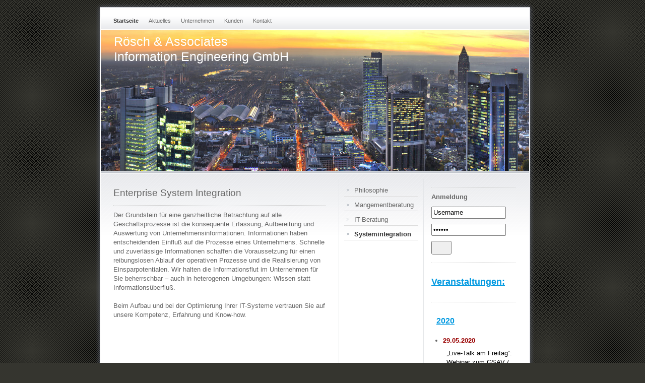

--- FILE ---
content_type: text/html; charset=UTF-8
request_url: https://www.raie.de/systemintegration/
body_size: 8747
content:
<!DOCTYPE html>
<html lang="de-DE"><head>
    <meta charset="utf-8"/>
    <link rel="dns-prefetch preconnect" href="https://u.jimcdn.com/" crossorigin="anonymous"/>
<link rel="dns-prefetch preconnect" href="https://assets.jimstatic.com/" crossorigin="anonymous"/>
<link rel="dns-prefetch preconnect" href="https://image.jimcdn.com" crossorigin="anonymous"/>
<meta http-equiv="X-UA-Compatible" content="IE=edge"/>
<meta name="description" content=""/>
<meta name="robots" content="index, follow, archive"/>
<meta property="st:section" content=""/>
<meta name="generator" content="Jimdo Creator"/>
<meta name="twitter:title" content="Enterprise System Integration"/>
<meta name="twitter:description" content="Der Grundstein für eine ganzheitliche Betrachtung auf alle Geschäftsprozesse ist die konsequente Erfassung, Aufbereitung und Auswertung von Unternehmensinformationen. Informationen haben entscheidenden Einfluß auf die Prozesse eines Unternehmens. Schnelle und zuverlässige Informationen schaffen die Voraussetzung für einen reibungslosen Ablauf der operativen Prozesse und die Realisierung von Einsparpotentialen. Wir halten die Informationsflut im Unternehmen für Sie beherrschbar – auch in heterogenen Umgebungen: Wissen statt Informationsüberfluß. Beim Aufbau und bei der Optimierung Ihrer IT-Systeme vertrauen Sie auf unsere Kompetenz, Erfahrung und Know-how."/>
<meta name="twitter:card" content="summary_large_image"/>
<meta property="og:url" content="http://www.raie.de/systemintegration/"/>
<meta property="og:title" content="Enterprise System Integration"/>
<meta property="og:description" content="Der Grundstein für eine ganzheitliche Betrachtung auf alle Geschäftsprozesse ist die konsequente Erfassung, Aufbereitung und Auswertung von Unternehmensinformationen. Informationen haben entscheidenden Einfluß auf die Prozesse eines Unternehmens. Schnelle und zuverlässige Informationen schaffen die Voraussetzung für einen reibungslosen Ablauf der operativen Prozesse und die Realisierung von Einsparpotentialen. Wir halten die Informationsflut im Unternehmen für Sie beherrschbar – auch in heterogenen Umgebungen: Wissen statt Informationsüberfluß. Beim Aufbau und bei der Optimierung Ihrer IT-Systeme vertrauen Sie auf unsere Kompetenz, Erfahrung und Know-how."/>
<meta property="og:type" content="website"/>
<meta property="og:locale" content="de_DE"/>
<meta property="og:site_name" content="Rösch &amp; Associates Information Engineering GmbH"/><title>Enterprise System Integration - Rösch &amp; Associates Information Engineering GmbH</title>
<link rel="icon" type="image/png" href="[data-uri]"/>
    
<link rel="canonical" href="https://www.raie.de/systemintegration/"/>

        <script src="https://assets.jimstatic.com/ckies.js.7c38a5f4f8d944ade39b.js"></script>

        <script src="https://assets.jimstatic.com/cookieControl.js.b05bf5f4339fa83b8e79.js"></script>
    <script>window.CookieControlSet.setToNormal();</script>

    <style>html,body{margin:0}.hidden{display:none}.n{padding:5px}#emotion-header{position:relative}#emotion-header-logo,#emotion-header-title{position:absolute}</style>

        <link href="https://u.jimcdn.com/cms/o/s5f6a566737b6e06e/layout/l08fcb511ef52fa4c/css/main.css?t=1768991185" rel="stylesheet" type="text/css" id="jimdo_main_css"/>
    <link href="https://u.jimcdn.com/cms/o/s5f6a566737b6e06e/layout/l08fcb511ef52fa4c/css/layout.css?t=1481798907" rel="stylesheet" type="text/css" id="jimdo_layout_css"/>
    <link href="https://u.jimcdn.com/cms/o/s5f6a566737b6e06e/layout/l08fcb511ef52fa4c/css/font.css?t=1768991185" rel="stylesheet" type="text/css" id="jimdo_font_css"/>
<script>     /* <![CDATA[ */     /*!  loadCss [c]2014 @scottjehl, Filament Group, Inc.  Licensed MIT */     window.loadCSS = window.loadCss = function(e,n,t){var r,l=window.document,a=l.createElement("link");if(n)r=n;else{var i=(l.body||l.getElementsByTagName("head")[0]).childNodes;r=i[i.length-1]}var o=l.styleSheets;a.rel="stylesheet",a.href=e,a.media="only x",r.parentNode.insertBefore(a,n?r:r.nextSibling);var d=function(e){for(var n=a.href,t=o.length;t--;)if(o[t].href===n)return e.call(a);setTimeout(function(){d(e)})};return a.onloadcssdefined=d,d(function(){a.media=t||"all"}),a};     window.onloadCSS = function(n,o){n.onload=function(){n.onload=null,o&&o.call(n)},"isApplicationInstalled"in navigator&&"onloadcssdefined"in n&&n.onloadcssdefined(o)}     /* ]]> */ </script>     <script>
// <![CDATA[
onloadCSS(loadCss('https://assets.jimstatic.com/web_oldtemplate.css.1f35dce211e2f1e96aff54c2427e23ae.css') , function() {
    this.id = 'jimdo_web_css';
});
// ]]>
</script>
<link href="https://assets.jimstatic.com/web_oldtemplate.css.1f35dce211e2f1e96aff54c2427e23ae.css" rel="preload" as="style"/>
<noscript>
<link href="https://assets.jimstatic.com/web_oldtemplate.css.1f35dce211e2f1e96aff54c2427e23ae.css" rel="stylesheet"/>
</noscript>
    <script>
    //<![CDATA[
        var jimdoData = {"isTestserver":false,"isLcJimdoCom":false,"isJimdoHelpCenter":false,"isProtectedPage":false,"cstok":"","cacheJsKey":"7653e2edaa916a4ff05a3f60695f40abfe10137f","cacheCssKey":"7653e2edaa916a4ff05a3f60695f40abfe10137f","cdnUrl":"https:\/\/assets.jimstatic.com\/","minUrl":"https:\/\/assets.jimstatic.com\/app\/cdn\/min\/file\/","authUrl":"https:\/\/a.jimdo.com\/","webPath":"https:\/\/www.raie.de\/","appUrl":"https:\/\/a.jimdo.com\/","cmsLanguage":"de_DE","isFreePackage":false,"mobile":false,"isDevkitTemplateUsed":false,"isTemplateResponsive":false,"websiteId":"s5f6a566737b6e06e","pageId":952328964,"packageId":2,"shop":{"deliveryTimeTexts":{"1":"1 - 3 Tage Lieferzeit","2":"3 - 5 Tage Lieferzeit","3":"5 - 8 Tage Lieferzeit"},"checkoutButtonText":"Zur Kasse","isReady":false,"currencyFormat":{"pattern":"#,##0.00 \u00a4","convertedPattern":"#,##0.00 $","symbols":{"GROUPING_SEPARATOR":".","DECIMAL_SEPARATOR":",","CURRENCY_SYMBOL":"\u20ac"}},"currencyLocale":"de_DE"},"tr":{"gmap":{"searchNotFound":"Die angegebene Adresse konnte nicht gefunden werden.","routeNotFound":"Die Anfahrtsroute konnte nicht berechnet werden. M\u00f6gliche Gr\u00fcnde: Die Startadresse ist zu ungenau oder zu weit von der Zieladresse entfernt."},"shop":{"checkoutSubmit":{"next":"N\u00e4chster Schritt","wait":"Bitte warten"},"paypalError":"Da ist leider etwas schiefgelaufen. Bitte versuche es erneut!","cartBar":"Zum Warenkorb","maintenance":"Dieser Shop ist vor\u00fcbergehend leider nicht erreichbar. Bitte probieren Sie es sp\u00e4ter noch einmal.","addToCartOverlay":{"productInsertedText":"Der Artikel wurde dem Warenkorb hinzugef\u00fcgt.","continueShoppingText":"Weiter einkaufen","reloadPageText":"neu laden"},"notReadyText":"Dieser Shop ist noch nicht vollst\u00e4ndig eingerichtet.","numLeftText":"Mehr als {:num} Exemplare dieses Artikels sind z.Z. leider nicht verf\u00fcgbar.","oneLeftText":"Es ist leider nur noch ein Exemplar dieses Artikels verf\u00fcgbar."},"common":{"timeout":"Es ist ein Fehler aufgetreten. Die von dir ausgew\u00e4hlte Aktion wurde abgebrochen. Bitte versuche es in ein paar Minuten erneut."},"form":{"badRequest":"Es ist ein Fehler aufgetreten: Die Eingaben konnten leider nicht \u00fcbermittelt werden. Bitte versuche es sp\u00e4ter noch einmal!"}},"jQuery":"jimdoGen002","isJimdoMobileApp":false,"bgConfig":null,"bgFullscreen":null,"responsiveBreakpointLandscape":767,"responsiveBreakpointPortrait":480,"copyableHeadlineLinks":false,"tocGeneration":false,"googlemapsConsoleKey":false,"loggingForAnalytics":false,"loggingForPredefinedPages":false,"isFacebookPixelIdEnabled":false,"userAccountId":"c8f811f5-8951-4d10-842c-0db914b3b995"};
    // ]]>
</script>

     <script> (function(window) { 'use strict'; var regBuff = window.__regModuleBuffer = []; var regModuleBuffer = function() { var args = [].slice.call(arguments); regBuff.push(args); }; if (!window.regModule) { window.regModule = regModuleBuffer; } })(window); </script>
    <script src="https://assets.jimstatic.com/web.js.24f3cfbc36a645673411.js" async="true"></script>
    <script src="https://assets.jimstatic.com/at.js.62588d64be2115a866ce.js"></script>
    
</head>

<body class="body cc-page cc-pagemode-default cc-content-parent" id="page-952328964">

<div id="cc-inner" class="cc-content-parent"><div id="cc-tp-padding-container" class="cc-content-parent">

<div id="container" class="cc-content-parent">		

	<div id="top"></div>

	<div id="wrapper" class="cc-content-parent">

		<div id="main_navigation">
			<div class="gutter">		
				<div data-container="navigation"><div class="j-nav-variant-standard"><ul id="mainNav1" class="mainNav1"><li id="cc-nav-view-952004264"><a href="/" class="parent level_1"><span>Startseite</span></a></li><li id="cc-nav-view-952004364"><a href="/aktuelles/" class="level_1"><span>Aktuelles</span></a></li><li id="cc-nav-view-952004764"><a href="/unternehmen/" class="level_1"><span>Unternehmen</span></a></li><li id="cc-nav-view-952004464"><a href="/kunden/" class="level_1"><span>Kunden</span></a></li><li id="cc-nav-view-952005064"><a href="/kontakt/" class="level_1"><span>Kontakt</span></a></li></ul></div></div>
				<div class="c"></div>
			</div>
		</div>
			
		<div id="header">
			
<div id="emotion-header" data-action="emoHeader" style="background: transparent;width: 850px; height: 280px;">
            <a href="https://www.raie.de/" style="border: 0; text-decoration: none; cursor: pointer;">
    
    <img src="https://u.jimcdn.com/cms/o/s5f6a566737b6e06e/emotion/crop/header.jpg?t=1306332494" id="emotion-header-img" alt=""/>



    


    <strong id="emotion-header-title" style="             left: 3%;             top: 3%;             font: normal normal 25px/120% Verdana, Arial, Helvetica, sans-serif;             color: #FFFFFF;                         ">Rösch &amp; Associates 
Information Engineering GmbH</strong>
            </a>
        </div>


		</div>
		
		<div id="gradient" class="cc-content-parent">				

			<div id="lines" class="cc-content-parent">
			
				<div id="content" class="cc-content-parent">
					<div class="gutter cc-content-parent">		
						<div id="content_area" data-container="content"><div id="content_start"></div>
        
        <div id="cc-matrix-1141627964"><div id="cc-m-5118942764" class="j-module n j-header "><h1 class="" id="cc-m-header-5118942764">Enterprise System Integration</h1></div><div id="cc-m-5118943164" class="j-module n j-hr ">    <div class="hr"></div>
</div><div id="cc-m-5118943364" class="j-module n j-text "><p>
    Der Grundstein für eine ganzheitliche Betrachtung auf alle Geschäftsprozesse ist die konsequente Erfassung, Aufbereitung und Auswertung von Unternehmensinformationen. Informationen haben
    entscheidenden Einfluß auf die Prozesse eines Unternehmens. Schnelle und zuverlässige Informationen schaffen die Voraussetzung für einen reibungslosen Ablauf der operativen Prozesse und die
    Realisierung von Einsparpotentialen. Wir halten die Informationsflut im Unternehmen für Sie beherrschbar – auch in heterogenen Umgebungen: Wissen statt Informationsüberfluß.<br/>
    <br/>
    Beim Aufbau und bei der Optimierung Ihrer IT-Systeme vertrauen Sie auf unsere Kompetenz, Erfahrung und Know-how.
</p></div></div>
        
        </div>
					</div>
				</div>	
					
				<div id="navigation">
					<div class="gutter">		
						<div data-container="navigation"><div class="j-nav-variant-standard"><ul id="mainNav2" class="mainNav2"><li id="cc-nav-view-952329064"><a href="/philosophie/" class="level_2"><span>Philosophie</span></a></li><li id="cc-nav-view-952328564"><a href="/mangementberatung/" class="level_2"><span>Mangementberatung</span></a></li><li id="cc-nav-view-952328764"><a href="/it-beratung/" class="level_2"><span>IT-Beratung</span></a></li><li id="cc-nav-view-952328964"><a href="/systemintegration/" class="current level_2"><span>Systemintegration</span></a></li></ul></div></div>
						<div class="c"></div>
					</div>
					<span> </span>
				</div>	
					
				<div id="sidebar" class="altcolor">									
					<!-- <div class="sidebar_top"></div> -->
					<div class="sidebar_content">
						<div class="gutter">			
							<div data-container="sidebar"><div id="cc-matrix-1141317964"><div id="cc-m-11959358012" class="j-module n j-hr ">    <div class="hr"></div>
</div><div id="cc-m-5117847064" class="j-module n j-text "><p>
    <strong>Anmeldung</strong>
</p></div><div id="cc-m-5117824764" class="j-module n j-htmlCode "><form>
    <input type="text" value="Username" name="pwd"/>
</form></div><div id="cc-m-5117825264" class="j-module n j-htmlCode "><form>
    <input type="password" value="123456" name="user"/>
</form></div><div id="cc-m-5117825664" class="j-module n j-htmlCode "><form>
    <input type="submit" name="submit"/>
</form></div><div id="cc-m-11959360512" class="j-module n j-hr ">    <div class="hr"></div>
</div><div id="cc-m-11959358212" class="j-module n j-text "><p>
     
</p>

<p>
    <strong><a href="/aktuelles/termine/" title="Termine"><span style="font-size: 18px;">Veranstaltungen:</span></a></strong>
</p>

<p>
     
</p></div><div id="cc-m-11959358112" class="j-module n j-hr ">    <div class="hr"></div>
</div><div id="cc-m-11959360012" class="j-module n j-text "><p style="padding-left: 10px;">
     
</p>

<p style="padding-left: 10px;">
    <strong><span style="font-size: 16px;"><a href="/aktuelles/2020/veranstaltungen/" title="Veranstaltungen">2020</a></span></strong>
</p>

<ul style="padding-left: 10px; margin-top: 20px;">
    <li>
        <span style="color: #990000;"><span style="font-weight: 700 !important;">29.05.2020</span></span>
    </li>
</ul>

<p style="padding-left: 30px;">
    <span color="#000000" style="color: #000000;">„Live-Talk am Freitag“: Webinar zum GSAV / Apothekenumstellung</span>
</p>

<ul style="padding-left: 10px; margin-top: 20px;">
    <li>
        <span style="background-color: initial; font-weight: bold; color: #990000; font-size: 13px;">11.-15.07.2020</span>
    </li>
</ul>

<p style="padding-left: 30px;">
    <span style="color: #000000; font-size: 13px;">International Society on Thrombosis and Haemostasis - ISTH 2020 Congress in Milan, Italy</span>
</p>

<ul style="padding-left: 10px; margin-top: 20px;">
    <li>
        <span style="background-color: initial; font-weight: bold; color: #990000; font-size: 13px;">13.-14.11.2020</span>
    </li>
</ul>

<p style="padding-left: 30px;">
    <span style="color: #000000; font-size: 13px;">51. Hamburger Hämophilie Symposion in Hamburg</span>
</p>

<ul style="padding-left: 10px; margin-top: 20px;">
    <li>
        <span style="background-color: initial; font-weight: bold; color: #990000; font-size: 13px;">16.-19.11.2020</span>
    </li>
</ul>

<p style="padding-left: 30px;">
    <span style="color: #000000; font-size: 13px;">Medica in Düsseldorf</span>
</p>

<p style="padding-left: 30px;">
     
</p></div><div id="cc-m-11959359912" class="j-module n j-hr ">    <div class="hr"></div>
</div></div></div>
						</div>
					</div>
					<!-- <div class="sidebar_btm"></div> -->
				</div>
				
				<div class="c"></div>
					
			</div>
			
		</div>
				
		<div id="footer">
			<div class="gutter">
				<div id="contentfooter" data-container="footer">

    
    <div class="leftrow">
        <a href="/about/">Impressum</a> | <a href="//www.raie.de/j/privacy">Datenschutz</a> | <a id="cookie-policy" href="javascript:window.CookieControl.showCookieSettings();">Cookie-Richtlinie</a> | <a href="/sitemap/">Sitemap</a><br/>© 2024 by Rösch &amp; Associates Information Engineering GmbH    </div>

    <div class="rightrow">
            

<span class="loggedin">
    <a rel="nofollow" id="logout" target="_top" href="https://cms.e.jimdo.com/app/cms/logout.php">
        Abmelden    </a>
    |
    <a rel="nofollow" id="edit" target="_top" href="https://a.jimdo.com/app/auth/signin/jumpcms/?page=952328964">Bearbeiten</a>
</span>
        </div>

    
</div>

			</div>
		</div>
		
	</div>
	
	<div id="btm"></div>
	
</div>	

<div id="abstand_unten"></div>

</div></div>    <script type="text/javascript">
//<![CDATA[
var _gaq = [];

_gaq.push(['_gat._anonymizeIp']);

if (window.CookieControl.isCookieAllowed("ga")) {
    _gaq.push(['a._setAccount', 'UA-23512523-1'],
        ['a._trackPageview']
        );

    (function() {
        var ga = document.createElement('script');
        ga.type = 'text/javascript';
        ga.async = true;
        ga.src = 'https://www.google-analytics.com/ga.js';

        var s = document.getElementsByTagName('script')[0];
        s.parentNode.insertBefore(ga, s);
    })();
}
//]]>
</script>
    



<div class="cc-individual-cookie-settings" id="cc-individual-cookie-settings" style="display: none" data-nosnippet="true">

</div>
<script>// <![CDATA[

    window.regModule("web_individualCookieSettings", {"categories":[{"type":"NECESSARY","name":"Unbedingt erforderlich","description":"Unbedingt erforderliche Cookies erm\u00f6glichen grundlegende Funktionen und sind f\u00fcr die einwandfreie Funktion der Website erforderlich. Daher kann man sie nicht deaktivieren. Diese Art von Cookies wird ausschlie\u00dflich von dem Betreiber der Website verwendet (First-Party-Cookie) und s\u00e4mtliche Informationen, die in den Cookies gespeichert sind, werden nur an diese Website gesendet.","required":true,"cookies":[{"key":"cookielaw","name":"cookielaw","description":"Cookielaw\n\nDieses Cookie zeigt das Cookie-Banner an und speichert die Cookie-Einstellungen des Besuchers.\n\nAnbieter:\nJimdo GmbH, Stresemannstrasse 375, 22761 Hamburg, Deutschland.\n\nCookie-Name: ckies_cookielaw\nCookie-Laufzeit: 1 Jahr\n\nDatenschutzerkl\u00e4rung:\nhttps:\/\/www.jimdo.com\/de\/info\/datenschutzerklaerung\/ ","required":true},{"key":"control-cookies-wildcard","name":"ckies_*","description":"Jimdo Control Cookies\n\nSteuerungs-Cookies zur Aktivierung der vom Website-Besucher ausgew\u00e4hlten Dienste\/Cookies und zur Speicherung der entsprechenden Cookie-Einstellungen. \n\nAnbieter:\nJimdo GmbH, Stresemannstra\u00dfe 375, 22761 Hamburg, Deutschland.\n\nCookie-Namen: ckies_*, ckies_postfinance, ckies_stripe, ckies_powr, ckies_google, ckies_cookielaw, ckies_ga, ckies_jimdo_analytics, ckies_fb_analytics, ckies_fr\n\nCookie-Laufzeit: 1 Jahr\n\nDatenschutzerkl\u00e4rung:\nhttps:\/\/www.jimdo.com\/de\/info\/datenschutzerklaerung\/ ","required":true}]},{"type":"FUNCTIONAL","name":"Funktionell","description":"Funktionelle Cookies erm\u00f6glichen dieser Website, bestimmte Funktionen zur Verf\u00fcgung zu stellen und Informationen zu speichern, die vom Nutzer eingegeben wurden \u2013 beispielsweise bereits registrierte Namen oder die Sprachauswahl. Damit werden verbesserte und personalisierte Funktionen gew\u00e4hrleistet.","required":false,"cookies":[{"key":"powr-v2","name":"powr","description":"POWr.io Cookies\n\nDiese Cookies registrieren anonyme, statistische Daten \u00fcber das Verhalten des Besuchers dieser Website und sind verantwortlich f\u00fcr die Gew\u00e4hrleistung der Funktionalit\u00e4t bestimmter Widgets, die auf dieser Website eingesetzt werden. Sie werden ausschlie\u00dflich f\u00fcr interne Analysen durch den Webseitenbetreiber verwendet z. B. f\u00fcr den Besucherz\u00e4hler.\n\nAnbieter:\nPowr.io, POWr HQ, 340 Pine Street, San Francisco, California 94104, USA.\n\nCookie Namen und Laufzeiten:\nahoy_unique_[unique id] (Laufzeit: Sitzung), POWR_PRODUCTION  (Laufzeit: Sitzung),  ahoy_visitor  (Laufzeit: 2 Jahre),   ahoy_visit  (Laufzeit: 1 Tag), src (Laufzeit: 30 Tage) Security, _gid Persistent (Laufzeit: 1 Tag), NID (Domain: google.com, Laufzeit: 180 Tage), 1P_JAR (Domain: google.com, Laufzeit: 30 Tage), DV (Domain: google.com, Laufzeit: 2 Stunden), SIDCC (Domain: google.com, Laufzeit: 1 Jahre), SID (Domain: google.com, Laufzeit: 2 Jahre), HSID (Domain: google.com, Laufzeit: 2 Jahre), SEARCH_SAMESITE (Domain: google.com, Laufzeit: 6 Monate), __cfduid (Domain: powrcdn.com, Laufzeit: 30 Tage).\n\nCookie-Richtlinie:\nhttps:\/\/www.powr.io\/privacy \n\nDatenschutzerkl\u00e4rung:\nhttps:\/\/www.powr.io\/privacy ","required":false},{"key":"google_maps","name":"Google Maps","description":"Die Aktivierung und Speicherung dieser Einstellung schaltet die Anzeige der Google Maps frei. \nAnbieter: Google LLC, 1600 Amphitheatre Parkway, Mountain View, CA 94043, USA oder Google Ireland Limited, Gordon House, Barrow Street, Dublin 4, Irland, wenn Sie in der EU ans\u00e4ssig sind.\nCookie Name und Laufzeit: google_maps ( Laufzeit: 1 Jahr)\nCookie Richtlinie: https:\/\/policies.google.com\/technologies\/cookies\nDatenschutzerkl\u00e4rung: https:\/\/policies.google.com\/privacy\n","required":false},{"key":"youtu","name":"Youtube","description":"Wenn du diese Einstellung aktivierst und speicherst, wird das Anzeigen von YouTube-Videoinhalten auf dieser Website aktiviert.\n\nAnbieter: Google LLC, 1600 Amphitheatre Parkway, Mountain View, CA 94043, USA oder Google Ireland Limited, Gordon House, Barrow Street, Dublin 4, Irland, wenn du deinen Wohnsitz in der EU hast.\nCookie-Name und -Lebensdauer: youtube_consent (Lebensdauer: 1 Jahr).\nCookie-Richtlinie: https:\/\/policies.google.com\/technologies\/cookies\nDatenschutzrichtlinie: https:\/\/policies.google.com\/privacy\n\nDiese Website verwendet eine Cookie-freie Integration f\u00fcr die eingebetteten Youtube-Videos. Zus\u00e4tzliche Cookies werden vom Dienstanbieter YouTube gesetzt und Informationen gesammelt, wenn der\/die Nutzer*in in seinem\/ihrem Google-Konto eingeloggt ist. YouTube registriert anonyme statistische Daten, z. B. wie oft das Video angezeigt wird und welche Einstellungen f\u00fcr die Wiedergabe verwendet werden. In diesem Fall wird die Auswahl des\/der Nutzer*in mit seinem\/ihrem Konto verkn\u00fcpft, z. B. wenn er\/sie bei einem Video auf \"Gef\u00e4llt mir\" klickt. Weitere Informationen findest du in den Datenschutzbestimmungen von Google.","required":false}]},{"type":"PERFORMANCE","name":"Performance","description":"Die Performance-Cookies sammeln Informationen dar\u00fcber, wie diese Website genutzt wird. Der Betreiber der Website nutzt diese Cookies um die Attraktivit\u00e4t, den Inhalt und die Funktionalit\u00e4t der Website zu verbessern.","required":false,"cookies":[{"key":"ga","name":"ga","description":"Google Analytics\n\nDiese Cookies sammeln zu Analysezwecken anonymisierte Informationen dar\u00fcber, wie Nutzer diese Website verwenden.\n\nAnbieter:\nGoogle LLC, 1600 Amphitheatre Parkway, Mountain View, CA 94043, USA oder Google Ireland Limited, Gordon House, Barrow Street, Dublin 4, Irland, wenn Sie in der EU ans\u00e4ssig sind.\n\nCookie-Namen und Laufzeiten:  \n__utma (Laufzeit: 2 Jahre), __utmb (Laufzeit: 30 Minuten), __utmc (Laufzeit: Sitzung), __utmz (Laufzeit: 6 Monate), __utmt_b (Laufzeit: 1 Tag), __utm[unique ID] (Laufzeit: 2 Jahre), __ga (Laufzeit: 2 Jahre), __gat (Laufzeit: 1 Min), __gid (Laufzeit: 24 Stunden), __ga_disable_* (Laufzeit: 100 Jahre).\n\nCookie-Richtlinie:\nhttps:\/\/policies.google.com\/technologies\/cookies\n\nDatenschutzerkl\u00e4rung:\nhttps:\/\/policies.google.com\/privacy","required":false}]},{"type":"MARKETING","name":"Marketing \/ Third Party","description":"Marketing- \/ Third Party-Cookies stammen unter anderem von externen Werbeunternehmen und werden verwendet, um Informationen \u00fcber die vom Nutzer besuchten Websites zu sammeln, um z. B. zielgruppenorientierte Werbung f\u00fcr den Benutzer zu erstellen.","required":false,"cookies":[{"key":"powr_marketing","name":"powr_marketing","description":"POWr.io Cookies \n \nDiese Cookies sammeln zu Analysezwecken anonymisierte Informationen dar\u00fcber, wie Nutzer diese Website verwenden. \n\nAnbieter:\nPowr.io, POWr HQ, 340 Pine Street, San Francisco, California 94104, USA.  \n \nCookie-Namen und Laufzeiten: \n__Secure-3PAPISID (Domain: google.com, Laufzeit: 2 Jahre), SAPISID (Domain: google.com, Laufzeit: 2 Jahre), APISID (Domain: google.com, Laufzeit: 2 Jahre), SSID (Domain: google.com, Laufzeit: 2 Jahre), __Secure-3PSID (Domain: google.com, Laufzeit: 2 Jahre), CC (Domain:google.com, Laufzeit: 1 Jahr), ANID (Domain: google.com, Laufzeit: 10 Jahre), OTZ (Domain:google.com, Laufzeit: 1 Monat).\n \nCookie-Richtlinie: \nhttps:\/\/www.powr.io\/privacy \n \nDatenschutzerkl\u00e4rung: \nhttps:\/\/www.powr.io\/privacy \n","required":false}]}],"pagesWithoutCookieSettings":["\/about\/","\/j\/privacy"],"cookieSettingsHtmlUrl":"\/app\/module\/cookiesettings\/getcookiesettingshtml"});
// ]]>
</script>

</body>
</html>


--- FILE ---
content_type: text/css; charset=UTF-8
request_url: https://u.jimcdn.com/cms/o/s5f6a566737b6e06e/layout/l08fcb511ef52fa4c/css/layout.css?t=1481798907
body_size: 1304
content:
/*-----------------------------------------------
Template 544
designed by: N. Maacht
css-Author: Y. Kollega
Januar 2009
----------------------------------------------- */


div#cc-tp-padding-container { 
	position: relative; 
	padding:0px 0px;
	text-align:center;
}

div#abstand_unten
{
	width:100px;
	height:0px;
}


div#container 
{
	width:900px;
	margin:0 auto; 
	padding:0;	
	text-align:left;
}

div#top 
{
	position:relative;
	width:900px;
	height:30px;
	background:url('https://u.jimcdn.com/cms/o/layout/l08fcb511ef52fa4c/img/top.png') no-repeat 0 0;
}

* html div#top
{
	background:none;
	filter:progid:DXImageTransform.Microsoft.AlphaImageLoader(sizingMethod='image', src='https://u.jimcdn.com/cms/o/layout/l08fcb511ef52fa4c/img/top.png');
}


div#wrapper 
{
	width:890px;
	padding:0 0px 0 10px;
	background:url('https://u.jimcdn.com/cms/o/layout/l08fcb511ef52fa4c/img/content.png') repeat-y 0 0;
}	

* html div#wrapper 
{
	background:none;
	filter:progid:DXImageTransform.Microsoft.AlphaImageLoader(sizingMethod='scale', src='https://u.jimcdn.com/cms/o/layout/l08fcb511ef52fa4c/img/content.png');
}


div#btm 
{
	width:900px;
	height:30px;
	background:url('https://u.jimcdn.com/cms/o/layout/l08fcb511ef52fa4c/img/btm.png') no-repeat 0 0;
}

* html div#btm 
{
	background:none;
	filter:progid:DXImageTransform.Microsoft.AlphaImageLoader(sizingMethod='image', src='https://u.jimcdn.com/cms/o/layout/l08fcb511ef52fa4c/img/btm.png');
}
	
	
div#header 
{
	width:850px;
	position:relative;
	border-top:1px solid #ffffff;
	border-bottom:1px solid #ffffff;
}
	
	
div#main_navigation
{
	position:relative;
	z-index:10;
	width:850px;
	background:url(https://u.jimcdn.com/cms/o/layout/l08fcb511ef52fa4c/img/nav_top_bg.png) repeat-x top left;
}

div#gradient 
{
	position:relative;
	width:850px;
	background:white url('https://u.jimcdn.com/cms/o/layout/l08fcb511ef52fa4c/img/gradient.png') repeat-x 0 0;
	padding:15px 0 15px 0;
	border-bottom:4px solid #;
}


div#lines
{
	width:850px;
	background:url(https://u.jimcdn.com/cms/o/layout/l08fcb511ef52fa4c/img/lines.gif) repeat-y top left;
}



div#content 
{
	float:left;
	width:472px;
	margin:0;
}


div#navigation 
{
	float:left;
	width:167px;
	position:relative;
	overflow:visible;
	margin:0 1px;
}



div#sidebar 
{
	width:209px;
	float:left;
	overflow:visible;
}



div#sidebar div.sidebar_top 
{
	width:198px;
	height:4px;
	/* filter:progid:DXImageTransform.Microsoft.AlphaImageLoader(sizingMethod='image', src='https://u.jimcdn.com/cms/o/layout/l08fcb511ef52fa4c/img/sidebar_top.png');*/
	background:none;
}

/* html > body div#sidebar div.sidebar_top {background:url('https://u.jimcdn.com/cms/o/layout/l08fcb511ef52fa4c/img/sidebar_top.png') no-repeat 0 0;} */


div#sidebar div.sidebar_content
{
	width:198px;
	/* filter:progid:DXImageTransform.Microsoft.AlphaImageLoader(sizingMethod='scale', src='https://u.jimcdn.com/cms/o/layout/l08fcb511ef52fa4c/img/sidebar_bg.png'); */
	background:none;
	background-repeat:repeat-y;
}
/* html > body div#sidebar div.sidebar_content {background:url('https://u.jimcdn.com/cms/o/layout/l08fcb511ef52fa4c/img/sidebar_bg.png') repeat-y 0 0;}*/


div#sidebar div.sidebar_btm 
{
	width:198px;
	height:4px;
	/* filter:progid:DXImageTransform.Microsoft.AlphaImageLoader(sizingMethod='image', src='https://u.jimcdn.com/cms/o/layout/l08fcb511ef52fa4c/img/sidebar_btm.png'); */
	background:none;
}
/* html > body div#sidebar div.sidebar_btm {background:url('https://u.jimcdn.com/cms/o/layout/l08fcb511ef52fa4c/img/sidebar_btm.png') no-repeat 0 0;} */





div#footer 
{
	width:850px; 
	border-top:1px #CCC solid;
	background:url(https://u.jimcdn.com/cms/o/layout/l08fcb511ef52fa4c/img/footer.png) repeat-x top left;
	color:#555;
}


div#footer div.gutter
{
	border-top:1px solid #ffffff;
}




div#footer a,
div#footer a:visited
{
	color:#333; 
	text-decoration:underline;
}

div#footer a:hover
{
color:#000;
}




div#main_navigation div.gutter 	{padding:0 15px 5px 15px;}
div#navigation div.gutter 		{padding:10px 10px 10px 10px;}
div#sidebar div.gutter 			{padding:10px 10px 10px 10px;}
div#content div.gutter 			{padding:10px 20px 10px 20px;}
div#footer div.gutter 			{padding:12px 15px 0px 15px;}


/*  Sub-Elements
----------------------------------------------- */

div.jimdofriends {
	float:left;
	width:0;
	padding:0 !important;
	margin:0 0 20px 0 !important;
}

div.jimdofriends .vcard {
	border:none !important;
	border-bottom:1px solid #D1CAC5 !important;
	background:transparent !important;
	padding:0 0 4px 0 !important;
	margin:4px 0 4px 0 !important;
	}
	
div#content div.jimdofriends {width:0; width:420px !important;}
div#content div.jimdofriends .vcard {width:0; width:420px !important;}

div#sidebar div.jimdofriends {width:0; width:180px !important;}
div#sidebar div.jimdofriends .vcard {width:0; width:180px !important;}




/* Clearen der Floats aus den A-Tags */
ul.mainNav1,
ul.mainNav2,
ul.mainNav3 { overflow:hidden; } /* Firefox and all */


* html ul.mainNav1,
* html ul.mainNav2,
* html ul.mainNav3 { height:1%; overflow:visible; } /* IE */




ul.mainNav1,
ul.mainNav2,
ul.mainNav3 {
	margin:0;
	list-style:none;
	padding:0;
}


ul.mainNav1 li,
ul.mainNav2 li,
ul.mainNav3 li {
	display:inline;
	margin:0;	
	padding:0;
	list-style:none;
}


ul.mainNav1 li a,
ul.mainNav1 li a:visited
{
	display:block;
	float:left;
	padding:2px 10px 3px 10px;
	font-size:11px;
	color:#666;
	text-decoration:none;
}


ul.mainNav1 li a:hover
{
	color:black;
}


ul.mainNav1 li a.current, ul.mainNav1 li a.current:visited,
ul.mainNav1 li a.parent,  ul.mainNav1 li a.parent:visited 
{
	color:#333;
	font-weight:bold;
}


ul.mainNav2 li a,
ul.mainNav2 li a:visited 
{
	display:block;
	text-decoration:none;
	padding:4px 10px 2px 20px;
	color:#666;
	margin:0 0 4px 0;
	border-bottom:1px #DDD solid;
	background:url(https://u.jimcdn.com/cms/o/layout/l08fcb511ef52fa4c/img/sub_nav_arrow.gif) no-repeat 5px center;

}


ul.mainNav2 li a:hover 
{
	text-decoration:underline;
}


ul.mainNav2 li a.current, ul.mainNav2 li a.current:visited,
ul.mainNav2 li a.parent,  ul.mainNav2 li a.parent:visited
{
	font-weight:bold;
	color:#333;
}


ul.mainNav3 li a,
ul.mainNav3 li a:visited
{
	padding:1px 10px 1px 20px;
	color:#999;
	margin:0;
	font-size:90%;
	border:0;
	background:none;
}


ul.mainNav3 li a.current,
ul.mainNav3 li a:hover
{
	color:#333;
}


--- FILE ---
content_type: text/css; charset=UTF-8
request_url: https://u.jimcdn.com/cms/o/s5f6a566737b6e06e/layout/l08fcb511ef52fa4c/css/font.css?t=1768991185
body_size: -120
content:
@charset "utf-8";



body {}

body, p, table, td
{
    font:normal 13px/140% Helvetica, Arial, sans-serif;
    color:#666666;
}

input, textarea
{
    font:normal 13px/140% Helvetica, Arial, sans-serif;
}

h1
{
    font:normal normal normal 19px/140% Helvetica, Arial, sans-serif;
    color:#666666;
    
}

h2
{
    font:normal normal normal 16px/140% Arial, Helvetica, sans-serif;
    color:#0099E1;
    
}

h3
{
    font:normal normal bold 12px/140% Verdana, Arial, Helvetica, sans-serif;
    color:#666666;
    
}

a:link,
a:visited
{
    text-decoration: underline; /* fix */
    color:#0099E1;
}

a:active,
a:hover
{
    text-decoration:none; /* fix */
    color: #0099E1;
}

div.hr
{
    border-bottom-style:dotted;
    border-bottom-width:1px; /* fix */
    border-color: #CCCCCC;
    height: 1px;
}
